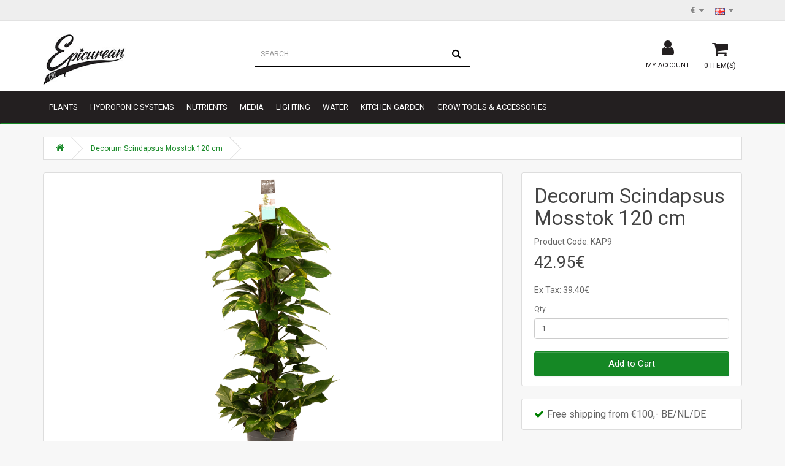

--- FILE ---
content_type: text/html; charset=utf-8
request_url: https://www.epicurean420.com/eng_KAP9_Decorum-Scindapsus-Mosstok-120-cm
body_size: 6511
content:
<!DOCTYPE html>
<!--[if IE]><![endif]-->
<!--[if IE 8 ]><html dir="ltr" lang="en" class="ie8"><![endif]-->
<!--[if IE 9 ]><html dir="ltr" lang="en" class="ie9"><![endif]-->
<!--[if (gt IE 9)|!(IE)]><!-->
<html dir="ltr" lang="en">
<!--<![endif]-->
<head>
<meta charset="UTF-8" />
<meta name="viewport" content="width=device-width, initial-scale=1">
<meta http-equiv="X-UA-Compatible" content="IE=edge">
<title>Decorum Scindapsus Mosstok 120 cm</title>
<base href="https://www.epicurean420.com/" />
<meta name="description" content="Decorum Scindapsus Mosstok 120 cm" />
<meta name="keywords" content="Decorum Scindapsus Mosstok 120 cm" />
<script src="catalog/view/javascript/jquery/jquery-2.1.1.min.js" type="text/javascript"></script>
<link href="catalog/view/javascript/bootstrap/css/bootstrap.min.css" rel="stylesheet" media="screen" />
<script src="catalog/view/javascript/bootstrap/js/bootstrap.min.js" type="text/javascript"></script>
<script src="catalog/view/javascript/jquery.ihavecookies.js"></script>
<link href="catalog/view/javascript/font-awesome/css/font-awesome.min.css" rel="stylesheet" type="text/css" />
<link href="//fonts.googleapis.com/css?family=Open+Sans:400,400i,300,700" rel="stylesheet" type="text/css" />
<link href="https://fonts.googleapis.com/css?family=Roboto:100,400,700,900&display=swap" rel="stylesheet" />
<link href="https://fonts.googleapis.com/css?family=Roboto+Slab|Quicksand:400,500" rel="stylesheet">
<link href="catalog/view/theme/epicurean/stylesheet/stylesheet.css" rel="stylesheet">
<link href="catalog/view/javascript/jquery/magnific/magnific-popup.css" type="text/css" rel="stylesheet" media="screen" />
<link href="catalog/view/javascript/jquery/datetimepicker/bootstrap-datetimepicker.min.css" type="text/css" rel="stylesheet" media="screen" />
<script src="catalog/view/javascript/jquery/magnific/jquery.magnific-popup.min.js" type="text/javascript"></script>
<script src="catalog/view/javascript/jquery/datetimepicker/moment/moment.min.js" type="text/javascript"></script>
<script src="catalog/view/javascript/jquery/datetimepicker/moment/moment-with-locales.min.js" type="text/javascript"></script>
<script src="catalog/view/javascript/jquery/datetimepicker/bootstrap-datetimepicker.min.js" type="text/javascript"></script>
<script src="catalog/view/javascript/common.js" type="text/javascript"></script>
<link href="https://www.epicurean420.com/eng_KAP9_Decorum-Scindapsus-Mosstok-120-cm" rel="canonical" />
<link href="https://www.epicurean420.com/image/catalog/Logos/logo-icon.png" rel="icon" />

<!-- Google tag (gtag.js) -->
<script async src="https://www.googletagmanager.com/gtag/js?id=G-NT3TJWLZQF"></script>
<script>
  window.dataLayer = window.dataLayer || [];
  function gtag(){dataLayer.push(arguments);}
  gtag('js', new Date());

  gtag('config', 'G-NT3TJWLZQF');
</script>


</head>
<body>
<nav id="top">
  <div class="container">
    <div class="pull-right">
    <div class="pull-left">
  <form action="https://www.epicurean420.com/index.php?route=common/currency/currency" method="post" enctype="multipart/form-data" id="form-currency">
    <div class="btn-group">
      <button class="btn btn-link dropdown-toggle" data-toggle="dropdown">       <strong>€</strong>                                <span class="hidden-xs hidden-sm hidden-md hidden-lg">Currency</span>&nbsp;<i class="fa fa-caret-down"></i></button>
      <ul class="dropdown-menu">
                        <li>
          <button class="currency-select btn btn-link btn-block" type="button" name="EUR">€ Euro</button>
        </li>
                                <li>
          <button class="currency-select btn btn-link btn-block" type="button" name="GBP">£ Pound Sterling</button>
        </li>
                                <li>
          <button class="currency-select btn btn-link btn-block" type="button" name="USD">$ US Dollar</button>
        </li>
                      </ul>
    </div>
    <input type="hidden" name="code" value="" />
    <input type="hidden" name="redirect" value="https://www.epicurean420.com/eng_KAP9_Decorum-Scindapsus-Mosstok-120-cm" />
  </form>
</div>
 
    <div class="pull-left">
  <form action="https://www.epicurean420.com/index.php?route=common/language/language" method="post" enctype="multipart/form-data" id="form-language">
    <div class="btn-group">
      <button class="btn btn-link dropdown-toggle" data-toggle="dropdown">
             
      <img src="catalog/language/en-gb/en-gb.png" alt="English" title="English">
                                                                  <span class="hidden-xs hidden-sm hidden-md hidden-lg">Language</span>&nbsp;<i class="fa fa-caret-down"></i></button>
      <ul class="dropdown-menu">
                <li>
          <button class="btn btn-link btn-block language-select" type="button" name="en-gb"><img src="catalog/language/en-gb/en-gb.png" alt="English" title="English" /> English</button>
        </li>
                <li>
          <button class="btn btn-link btn-block language-select" type="button" name="nl-nl"><img src="catalog/language/nl-nl/nl-nl.png" alt="Nederlands" title="Nederlands" /> Nederlands</button>
        </li>
                <li>
          <button class="btn btn-link btn-block language-select" type="button" name="es-ES"><img src="catalog/language/es-ES/es-ES.png" alt="Spanish" title="Spanish" /> Spanish</button>
        </li>
                <li>
          <button class="btn btn-link btn-block language-select" type="button" name="fr-Fr"><img src="catalog/language/fr-Fr/fr-Fr.png" alt="French" title="French" /> French</button>
        </li>
                <li>
          <button class="btn btn-link btn-block language-select" type="button" name="de-de"><img src="catalog/language/de-de/de-de.png" alt="German" title="German" /> German</button>
        </li>
              </ul>
    </div>
    <input type="hidden" name="code" value="" />
    <input type="hidden" name="redirect" value="https://www.epicurean420.com/eng_KAP9_Decorum-Scindapsus-Mosstok-120-cm" />
  </form>
</div>

    </div>
  </div>
</nav>
<header>
  <div class="container">
    <div class="row">
      <div class="col-sm-2">
        <div id="logo"><a href="https://www.epicurean420.com/index.php?route=common/home"><img src="https://www.epicurean420.com/image/catalog/Logos/Logo-Epicurean420.jpg" title="Epicurean420.com" alt="Epicurean420.com" class="img-responsive" /></a></div>
      </div>
      <div class="col-sm-7"><div id="search" class="input-group">
  <input type="text" name="search" value="" placeholder="Search" class="form-control input-lg" />
  <span class="input-group-btn">
    <button type="button" class="btn btn-default btn-lg"><i class="fa fa-search"></i></button>
  </span>
</div></div>
      <div class="col-sm-3 cartgroup">
        <ul class="account-header">
      	<li class="dropdown"><a href="https://www.epicurean420.com/index.php?route=account/account" title="My Account" class="dropdown-toggle" data-toggle="dropdown"><i class="fa fa-user"></i> <span class="hidden-xs hidden-sm hidden-md">My Account</span> <span class="caret"></span></a>
          <ul class="dropdown-menu dropdown-menu-right">
                        <li><a href="https://www.epicurean420.com/index.php?route=account/register">Register</a></li>
            <li><a href="https://www.epicurean420.com/index.php?route=account/login">Login</a></li>
                      </ul>
        </li>
        </ul>
        <div id="cart" class="btn-group btn-block">
  <button type="button" data-toggle="dropdown" data-loading-text="Loading..." class="btn btn-inverse btn-block btn-lg dropdown-toggle"><i class="fa fa-shopping-cart"></i> <span id="cart-total">0 item(s)</span></button>
  <ul class="topcart dropdown-menu pull-right">
        <li>
      <p class="text-center">Your shopping cart is empty!</p>
    </li>
      </ul>
</div>
</div>
    </div>
  </div>
</header>
<nav id="menu" class="navbar">
<div class="container">
  
    <div class="navbar-header"><span id="category" class="visible-xs">Categories</span>
      <button type="button" class="btn btn-navbar navbar-toggle" data-toggle="collapse" data-target=".navbar-ex1-collapse"><i class="fa fa-bars"></i></button>
    </div>
    <div class="collapse navbar-collapse navbar-ex1-collapse">
      <ul class="nav navbar-nav">
                        <li class="dropdown"><a href="https://www.epicurean420.com/index.php?route=product/category&amp;path=338" class="dropdown-toggle">Plants</a>
          <div class="dropdown-menu">
            <div class="dropdown-inner">               <ul class="list-unstyled">
                                <li><a href="https://www.epicurean420.com/index.php?route=product/category&amp;path=338_354"> Christmas plant arrangement</a></li>
                                <li><a href="https://www.epicurean420.com/index.php?route=product/category&amp;path=338_361">Be.Green Mix&Match</a></li>
                                <li><a href="https://www.epicurean420.com/index.php?route=product/category&amp;path=338_355">Bouquet Flowers</a></li>
                                <li><a href="https://www.epicurean420.com/index.php?route=product/category&amp;path=338_346">Combibox</a></li>
                                <li><a href="https://www.epicurean420.com/index.php?route=product/category&amp;path=338_350">Combined Indoor Plants</a></li>
                                <li><a href="https://www.epicurean420.com/index.php?route=product/category&amp;path=338_342">Flowering Indoor Plants</a></li>
                                <li><a href="https://www.epicurean420.com/index.php?route=product/category&amp;path=338_347">Garden plants</a></li>
                                <li><a href="https://www.epicurean420.com/index.php?route=product/category&amp;path=338_344">Green Houseplants</a></li>
                                <li><a href="https://www.epicurean420.com/index.php?route=product/category&amp;path=338_358">Groene plant</a></li>
                                <li><a href="https://www.epicurean420.com/index.php?route=product/category&amp;path=338_353">Hydroponic Plants</a></li>
                                <li><a href="https://www.epicurean420.com/index.php?route=product/category&amp;path=338_349">Orchid</a></li>
                                <li><a href="https://www.epicurean420.com/index.php?route=product/category&amp;path=338_341">Plant Essentials</a></li>
                                <li><a href="https://www.epicurean420.com/index.php?route=product/category&amp;path=338_348">Plant-pot combination</a></li>
                                <li><a href="https://www.epicurean420.com/index.php?route=product/category&amp;path=338_343">Plants</a></li>
                                <li><a href="https://www.epicurean420.com/index.php?route=product/category&amp;path=338_360">Pot-plant combinaties</a></li>
                                <li><a href="https://www.epicurean420.com/index.php?route=product/category&amp;path=338_345">Pot-plant combination</a></li>
                                <li><a href="https://www.epicurean420.com/index.php?route=product/category&amp;path=338_359">Sierpot Mix&Match</a></li>
                                <li><a href="https://www.epicurean420.com/index.php?route=product/category&amp;path=338_357">Verpakking Mix&Match</a></li>
                                <li><a href="https://www.epicurean420.com/index.php?route=product/category&amp;path=338_352">XL Plants</a></li>
                              </ul>
              </div>
            <a href="https://www.epicurean420.com/index.php?route=product/category&amp;path=338" class="see-all">Show All Plants</a> </div>
        </li>
                                <li class="dropdown"><a href="https://www.epicurean420.com/brand_Hydroponic-Systems" class="dropdown-toggle">Hydroponic Systems</a>
          <div class="dropdown-menu">
            <div class="dropdown-inner">               <ul class="list-unstyled">
                                <li><a href="https://www.epicurean420.com/brand_Hydroponic-Systems/1-Gro-Tank-NFT">Gro-Tank / NFT</a></li>
                                <li><a href="https://www.epicurean420.com/brand_Hydroponic-Systems/1-Multi-Duct-NFT">Multi-Duct / NFT</a></li>
                                <li><a href="https://www.epicurean420.com/brand_Hydroponic-Systems/1-Wilma-Drip-Irrigation">Wilma / Drip Irrigation</a></li>
                                <li><a href="https://www.epicurean420.com/brand_Hydroponic-Systems/1-Flo-Gro-Dripper">Flo-Gro / Dripper</a></li>
                                <li><a href="https://www.epicurean420.com/brand_Hydroponic-Systems/1-Amazon-Aeroponics">Amazon / Aeroponics</a></li>
                                <li><a href="https://www.epicurean420.com/brand_Hydroponic-Systems/1-Oxypot-Deep-Water-Culture">Oxypot / Deep Water Culture</a></li>
                                <li><a href="https://www.epicurean420.com/brand_Hydroponic-Systems/1-Ebb-Flood_Ebb-and-flood">Ebb &amp; Flood / Ebb and flood</a></li>
                                <li><a href="https://www.epicurean420.com/brand_Hydroponic-Systems/1-Quadgrow-Octogrow-Capillary">Quadgrow &amp; Octogrow / Capillary</a></li>
                                <li><a href="https://www.epicurean420.com/brand_Hydroponic-Systems/1-Auto-Top-Up-Tanks">Auto Top Up  Tanks</a></li>
                                <li><a href="https://www.epicurean420.com/brand_Hydroponic-Systems/1-Vegigator-Flood-Drain">Vegigator / Flood &amp; Drain</a></li>
                                <li><a href="https://www.epicurean420.com/brand_Hydroponic-Systems/1-IWS-Modular-Grow-Systems">IWS Modular Grow Systems</a></li>
                              </ul>
              </div>
            <a href="https://www.epicurean420.com/brand_Hydroponic-Systems" class="see-all">Show All Hydroponic Systems</a> </div>
        </li>
                                <li class="dropdown"><a href="https://www.epicurean420.com/nutrients" class="dropdown-toggle">Nutrients</a>
          <div class="dropdown-menu">
            <div class="dropdown-inner">               <ul class="list-unstyled">
                                <li><a href="https://www.epicurean420.com/nutrients/brand_House-and-Garden">House &amp; Garden</a></li>
                                <li><a href="https://www.epicurean420.com/nutrients/brand_Ion-Quest">Ion Quest</a></li>
                                <li><a href="https://www.epicurean420.com/nutrients/Pest-Disease-Control">Pest/Disease Control</a></li>
                              </ul>
              </div>
            <a href="https://www.epicurean420.com/nutrients" class="see-all">Show All Nutrients</a> </div>
        </li>
                                <li class="dropdown"><a href="https://www.epicurean420.com/Media" class="dropdown-toggle">Media</a>
          <div class="dropdown-menu">
            <div class="dropdown-inner">               <ul class="list-unstyled">
                                <li><a href="https://www.epicurean420.com/Media/brand_Agra-Wool">Agra Wool</a></li>
                                <li><a href="https://www.epicurean420.com/Media/brand_Grodan">Grodan</a></li>
                                <li><a href="https://www.epicurean420.com/Media/brand_Jiffy-Coir">Jiffy Coir</a></li>
                                <li><a href="https://www.epicurean420.com/Media/brand_Jongkind">Jongkind</a></li>
                              </ul>
              </div>
            <a href="https://www.epicurean420.com/Media" class="see-all">Show All Media</a> </div>
        </li>
                                <li class="dropdown"><a href="https://www.epicurean420.com/lighting" class="dropdown-toggle">Lighting</a>
          <div class="dropdown-menu">
            <div class="dropdown-inner">               <ul class="list-unstyled">
                                <li><a href="https://www.epicurean420.com/lighting/brand_solacure-uvr8">Solacure UVR8</a></li>
                                <li><a href="https://www.epicurean420.com/index.php?route=product/category&amp;path=83_356">Sunblaster lighting</a></li>
                                <li><a href="https://www.epicurean420.com/lighting/brand-street-light-led">Street Light LED</a></li>
                              </ul>
              </div>
            <a href="https://www.epicurean420.com/lighting" class="see-all">Show All Lighting</a> </div>
        </li>
                                <li class="dropdown"><a href="https://www.epicurean420.com/water" class="dropdown-toggle">Water</a>
          <div class="dropdown-menu">
            <div class="dropdown-inner">               <ul class="list-unstyled">
                                <li><a href="https://www.epicurean420.com/water/irrigation">Irrigation</a></li>
                                <li><a href="https://www.epicurean420.com/water/pond">Pond</a></li>
                                <li><a href="https://www.epicurean420.com/water/flexitank">Flexitank</a></li>
                                <li><a href="https://www.epicurean420.com/water/brand_newa">Newa</a></li>
                                <li><a href="https://www.epicurean420.com/water/tanks-buckets-bottles">Tanks, Buckets &amp; Bottles</a></li>
                              </ul>
              </div>
            <a href="https://www.epicurean420.com/water" class="see-all">Show All Water</a> </div>
        </li>
                                <li class="dropdown"><a href="https://www.epicurean420.com/kitchen-garden" class="dropdown-toggle">Kitchen garden</a>
          <div class="dropdown-menu">
            <div class="dropdown-inner">               <ul class="list-unstyled">
                                <li><a href="https://www.epicurean420.com/kitchen-garden/grow-sets">Grow sets</a></li>
                                <li><a href="https://www.epicurean420.com/kitchen-garden/vitopod-heated-propagator">Vitopod / Heated propagator</a></li>
                              </ul>
              </div>
            <a href="https://www.epicurean420.com/kitchen-garden" class="see-all">Show All Kitchen garden</a> </div>
        </li>
                                <li class="dropdown"><a href="https://www.epicurean420.com/grow-tools-accessories" class="dropdown-toggle">Grow tools &amp; accessories</a>
          <div class="dropdown-menu">
            <div class="dropdown-inner">               <ul class="list-unstyled">
                                <li><a href="https://www.epicurean420.com/grow-tools-accessories/ph-pens-ec-meters">pH Pens &amp; EC Meters</a></li>
                                <li><a href="https://www.epicurean420.com/grow-tools-accessories/pressure-sprayer">Pressure Sprayer</a></li>
                                <li><a href="https://www.epicurean420.com/grow-tools-accessories/brand-smartgro">Smartgro</a></li>
                                <li><a href="https://www.epicurean420.com/grow-tools-accessories/propagator">Propagator</a></li>
                                <li><a href="https://www.epicurean420.com/grow-tools-accessories/pots-trays-saucers">Pots, trays and saucers</a></li>
                              </ul>
              </div>
            <a href="https://www.epicurean420.com/grow-tools-accessories" class="see-all">Show All Grow tools &amp; accessories</a> </div>
        </li>
                      </ul>
    </div>
  </div>
  </nav>

 

<div id="product-product" class="container">
  <ul class="breadcrumb">
        <li><a href="https://www.epicurean420.com/index.php?route=common/home"><i class="fa fa-home"></i></a></li>
        <li><a href="https://www.epicurean420.com/eng_KAP9_Decorum-Scindapsus-Mosstok-120-cm">Decorum Scindapsus Mosstok 120 cm</a></li>
      </ul>
  <div class="row">
                <div id="content" class="col-sm-12">
      <div class="row">                         <div class="col-sm-8">           <ul class="thumbnails">
                        <li><a class="thumbnail" href="https://www.epicurean420.com/image/cache/catalog/planten/flora_5fc125bd2a3b8-500x500.png" title="Decorum Scindapsus Mosstok 120 cm"><img src="https://www.epicurean420.com/image/cache/catalog/planten/flora_5fc125bd2a3b8-500x500.png" title="Decorum Scindapsus Mosstok 120 cm" alt="Decorum Scindapsus Mosstok 120 cm" /></a></li>
                                                <li class="image-additional"><a class="thumbnail" href="https://www.epicurean420.com/image/cache/catalog/planten/flora_5fc125e54cc51-500x500.png" title="Decorum Scindapsus Mosstok 120 cm"> <img src="https://www.epicurean420.com/image/cache/catalog/planten/flora_5fc125e54cc51-74x74.png" title="Decorum Scindapsus Mosstok 120 cm" alt="Decorum Scindapsus Mosstok 120 cm" /></a></li>
                                  </ul>
                    <ul class="nav nav-tabs">
            <li class="active"><a href="#tab-description" data-toggle="tab">Description</a></li>
                        <li><a href="#tab-specification" data-toggle="tab">Specification</a></li>
                                  </ul>
          <div class="tab-content">
            <div class="tab-pane active" id="tab-description"><h2>Decorum Scindapsus Mosstok 120 cm</h2><p>De Epipremnum staat ook wel bekend als Scindapsus (of andersom).Hij heeft een bijzondere kwaliteit: hij heeft een luchtzuiverende werking.
</p><p>De Epipremnum staat ook wel bekend als Scindapsus (of andersom). Deze prachtige plant is er in vele soorten en maten. En hij heeft een bijzondere kwaliteit: hij heeft een luchtzuiverende werking. Het leuke aan de Epipremnum is, dat hij slierten maakt waar de bladeren aan zitten. Daardoor kun je de plant laten klimmen langs een stammetje of laten hangen als een hangplant. 
</p><p></p><p>Veel licht, niet in de felle zon.
Vochtig houden, potgrond mag niet uitdrogen.
Ideale temperatuur 15 - 20 ºC
</p></div>
                        <div class="tab-pane" id="tab-specification">
              <table class="table table-bordered">
                                <thead>
                  <tr>
                    <td colspan="2"><strong>Plants</strong></td>
                  </tr>
                </thead>
                <tbody>
                                <tr>
                  <td>Potsize</td>
                  <td>24 cm</td>
                </tr>
                                <tr>
                  <td>Height</td>
                  <td>120 cm</td>
                </tr>
                                  </tbody>
                              </table>
            </div>
                        </div>
        </div>
                                <div class="col-sm-4">
          <div class="addtopart">
          <!--<div class="btn-group">
            <button type="button" data-toggle="tooltip" class="btn btn-default" title="Add to Wish List" onclick="wishlist.add('2696');"><i class="fa fa-heart"></i></button>
            <button type="button" data-toggle="tooltip" class="btn btn-default" title="Compare this Product" onclick="compare.add('2696');"><i class="fa fa-exchange"></i></button>
          </div>-->
          <h1>Decorum Scindapsus Mosstok 120 cm</h1>
          <ul class="list-unstyled">
                        <li>Product Code: KAP9</li>
                      </ul>
                    <ul class="list-unstyled">
                        <li>
              <h2>42.95€</h2>
            </li>
                                    <li>Ex Tax: 39.40€</li>
                                              </ul>
                    <div id="product">                         <div class="form-group">
              <label class="control-label" for="input-quantity">Qty</label>
              <input type="text" name="quantity" value="1" size="2" id="input-quantity" class="form-control" />
              <input type="hidden" name="product_id" value="2696" />
              <br />
              <button type="button" id="button-cart" data-loading-text="Loading..." class="btn btn-primary btn-lg btn-block">Add to Cart</button>
            </div>
          </div>
          </div>
            <div class="voordelen">
              <ul>
                <li>Free shipping from €100,- BE/NL/DE</li>
              </ul>
          	</div>
            
            
            </div>
           </div>
      </div>
      
                      <p>Tags:
                 <a href="https://www.epicurean420.com/index.php?route=product/search&amp;tag=Decorum Scindapsus Mosstok 120 cm">Decorum Scindapsus Mosstok 120 cm</a>                  <a href=""></a>          </p>
              </div>
    </div>
</div>
<script type="text/javascript"><!--
$('select[name=\'recurring_id\'], input[name="quantity"]').change(function(){
	$.ajax({
		url: 'index.php?route=product/product/getRecurringDescription',
		type: 'post',
		data: $('input[name=\'product_id\'], input[name=\'quantity\'], select[name=\'recurring_id\']'),
		dataType: 'json',
		beforeSend: function() {
			$('#recurring-description').html('');
		},
		success: function(json) {
			$('.alert-dismissible, .text-danger').remove();

			if (json['success']) {
				$('#recurring-description').html(json['success']);
			}
		}
	});
});
//--></script> 
<script type="text/javascript"><!--
$('#button-cart').on('click', function() {
	$.ajax({
		url: 'index.php?route=checkout/cart/add',
		type: 'post',
		data: $('#product input[type=\'text\'], #product input[type=\'hidden\'], #product input[type=\'radio\']:checked, #product input[type=\'checkbox\']:checked, #product select, #product textarea'),
		dataType: 'json',
		beforeSend: function() {
			$('#button-cart').button('loading');
		},
		complete: function() {
			$('#button-cart').button('reset');
		},
		success: function(json) {
			$('.alert-dismissible, .text-danger').remove();
			$('.form-group').removeClass('has-error');

			if (json['error']) {
				if (json['error']['option']) {
					for (i in json['error']['option']) {
						var element = $('#input-option' + i.replace('_', '-'));

						if (element.parent().hasClass('input-group')) {
							element.parent().after('<div class="text-danger">' + json['error']['option'][i] + '</div>');
						} else {
							element.after('<div class="text-danger">' + json['error']['option'][i] + '</div>');
						}
					}
				}

				if (json['error']['recurring']) {
					$('select[name=\'recurring_id\']').after('<div class="text-danger">' + json['error']['recurring'] + '</div>');
				}

				// Highlight any found errors
				$('.text-danger').parent().addClass('has-error');
			}

			if (json['success']) {
				$('.breadcrumb').after('<div class="alert alert-success alert-dismissible">' + json['success'] + '<button type="button" class="close" data-dismiss="alert">&times;</button></div>');

				$('#cart > button').html('<span id="cart-total"><i class="fa fa-shopping-cart"></i> ' + json['total'] + '</span>');

				$('html, body').animate({ scrollTop: 0 }, 'slow');

				$('#cart > ul').load('index.php?route=common/cart/info ul li');
			}
		},
        error: function(xhr, ajaxOptions, thrownError) {
            alert(thrownError + "\r\n" + xhr.statusText + "\r\n" + xhr.responseText);
        }
	});
});
//--></script> 
<script type="text/javascript"><!--
$('.date').datetimepicker({
	language: 'en-gb',
	pickTime: false
});

$('.datetime').datetimepicker({
	language: 'en-gb',
	pickDate: true,
	pickTime: true
});

$('.time').datetimepicker({
	language: 'en-gb',
	pickDate: false
});

$('button[id^=\'button-upload\']').on('click', function() {
	var node = this;

	$('#form-upload').remove();

	$('body').prepend('<form enctype="multipart/form-data" id="form-upload" style="display: none;"><input type="file" name="file" /></form>');

	$('#form-upload input[name=\'file\']').trigger('click');

	if (typeof timer != 'undefined') {
    	clearInterval(timer);
	}

	timer = setInterval(function() {
		if ($('#form-upload input[name=\'file\']').val() != '') {
			clearInterval(timer);

			$.ajax({
				url: 'index.php?route=tool/upload',
				type: 'post',
				dataType: 'json',
				data: new FormData($('#form-upload')[0]),
				cache: false,
				contentType: false,
				processData: false,
				beforeSend: function() {
					$(node).button('loading');
				},
				complete: function() {
					$(node).button('reset');
				},
				success: function(json) {
					$('.text-danger').remove();

					if (json['error']) {
						$(node).parent().find('input').after('<div class="text-danger">' + json['error'] + '</div>');
					}

					if (json['success']) {
						alert(json['success']);

						$(node).parent().find('input').val(json['code']);
					}
				},
				error: function(xhr, ajaxOptions, thrownError) {
					alert(thrownError + "\r\n" + xhr.statusText + "\r\n" + xhr.responseText);
				}
			});
		}
	}, 500);
});
//--></script> 
<script type="text/javascript"><!--
$('#review').delegate('.pagination a', 'click', function(e) {
    e.preventDefault();

    $('#review').fadeOut('slow');

    $('#review').load(this.href);

    $('#review').fadeIn('slow');
});

$('#review').load('index.php?route=product/product/review&product_id=2696');

$('#button-review').on('click', function() {
	$.ajax({
		url: 'index.php?route=product/product/write&product_id=2696',
		type: 'post',
		dataType: 'json',
		data: $("#form-review").serialize(),
		beforeSend: function() {
			$('#button-review').button('loading');
		},
		complete: function() {
			$('#button-review').button('reset');
		},
		success: function(json) {
			$('.alert-dismissible').remove();

			if (json['error']) {
				$('#review').after('<div class="alert alert-danger alert-dismissible"><i class="fa fa-exclamation-circle"></i> ' + json['error'] + '</div>');
			}

			if (json['success']) {
				$('#review').after('<div class="alert alert-success alert-dismissible"><i class="fa fa-check-circle"></i> ' + json['success'] + '</div>');

				$('input[name=\'name\']').val('');
				$('textarea[name=\'text\']').val('');
				$('input[name=\'rating\']:checked').prop('checked', false);
			}
		}
	});
});

$(document).ready(function() {
	$('.thumbnails').magnificPopup({
		type:'image',
		delegate: 'a',
		gallery: {
			enabled: true
		}
	});
});
//--></script> 
<footer>
  <div class="footer-part1">
    <div class="container">
      <div class="row">
        <div class="col-sm-4 hidden-xs"></div>
        <div class="col-sm-4 text-center klantenservice">
          <h3>Customer Service</h3>
          <ul class="list-unstyled">
          <li class="Delivery Information"><a href="https://www.epicurean420.com/index.php?route=information/information&amp;information_id=6">Delivery Information</a></li>
                    <li class="Privacy Policy"><a href="https://www.epicurean420.com/index.php?route=information/information&amp;information_id=3">Privacy Policy</a></li>
                    <li class="Terms &amp; Conditions"><a href="https://www.epicurean420.com/index.php?route=information/information&amp;information_id=5">Terms &amp; Conditions</a></li>
                    	<li><a href="https://www.epicurean420.com/index.php?route=account/return/add">Returns</a></li>
            <li><a href="https://www.epicurean420.com/index.php?route=account/account">My Account</a></li>
            <li><a href="https://www.epicurean420.com/index.php?route=affiliate/login">Affiliate</a></li>
            <li><a href="https://www.epicurean420.com/index.php?route=account/voucher">Gift Certificates</a></li>
            <li><a href="https://www.epicurean420.com/index.php?route=information/contact">Contact Us</a></li>
          </ul>
        </div>
        <div class="col-sm-4 hidden-xs"></div>
      </div>
    </div>
  </div>
  <div class="footer-part2">
    <div class="container">
      <div class="row">
        <div class="col-sm-12 text-center">
          <img src="/image/catalog/Logos/payment.jpg" alt="Payment" class="img-responsive" />
        </div>
      </div>
    </div>
  </div>  
  <div class="footer-part3">
    <div class="container">
      <div class="row">
        <div class="col-sm-12 text-center">
          <ul class="list-inline">
            <li><a href="https://www.epicurean420.com/index.php?route=information/sitemap">Site Map</a></li>
                      <li class="Delivery Information"><a href="https://www.epicurean420.com/index.php?route=information/information&amp;information_id=6">Delivery Information</a></li>
                    <li class="Privacy Policy"><a href="https://www.epicurean420.com/index.php?route=information/information&amp;information_id=3">Privacy Policy</a></li>
                    <li class="Terms &amp; Conditions"><a href="https://www.epicurean420.com/index.php?route=information/information&amp;information_id=5">Terms &amp; Conditions</a></li>
                      <li class=""><a href="https://www.epicurean420.com/index.php?route=information/contact">Contact Us</a></li>
            <li class="last">© 2020 Epicurean420. All Rights reserved.</li>
          </ul>
        </div>
      </div>
    </div>
  </div>  
</footer>
<!--
OpenCart is open source software and you are free to remove the powered by OpenCart if you want, but its generally accepted practise to make a small donation.
Please donate via PayPal to donate@opencart.com
//-->
</body></html> 
